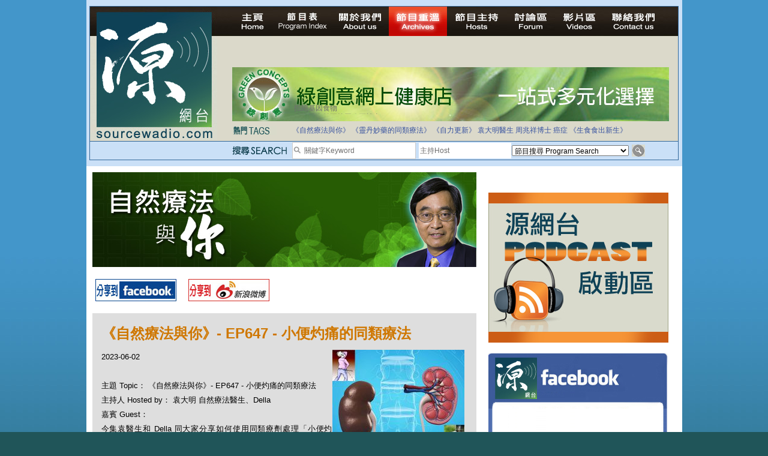

--- FILE ---
content_type: text/html; charset=UTF-8
request_url: https://sourcewadio.com/program_detail.php?page=4&rid=2444&cid=1
body_size: 28736
content:

<!DOCTYPE html PUBLIC "-//W3C//DTD XHTML 1.0 Transitional//EN" "http://www.w3.org/TR/xhtml1/DTD/xhtml1-transitional.dtd">

<html xmlns="http://www.w3.org/1999/xhtml"

      xmlns:og="http://ogp.me/ns#"

      xmlns:fb="https://www.facebook.com/2008/fbml"> 

<head>

<meta http-equiv="Content-Type" content="text/html; charset=utf-8" />




<title>《自然療法與你》- EP647 - 小便灼痛的同類療法 </title>

<meta property="og:title" content="《自然療法與你》- EP647 - 小便灼痛的同類療法"/>

    <meta property="og:type" content="website"/>

    <meta property="og:url" content="https://www.sourcewadio.com/program_detail.php?rid=2444&cid=1"/>

    <meta property="og:image" content="https://www.sourcewadio.com/upload/radio/thumb_m/367648152418.jpg"/>

    <meta property="og:site_name" content="Sourcewadio.com 源網台 "/>

    <meta property="fb:admins" content="844092261,672728468,602771900"/>

    <meta property="fb:app_id" content="252719681423291"/>






<link href="style.css" rel="stylesheet" type="text/css" />
<script type="text/javascript" src="include/jquery.js"></script>
<script type="text/javascript" src="include/jquery_cycle/jquery.cycle.all.min.js"></script>
<script type="text/javascript" src="js/html5.js"></script>
<script>

$(document).ready(function()
{

	$("#news_div").cycle({
		fx:'scrollUp',
		timeout:3000
	});
	
	$("#slide-show").cycle({
		fx:'fade',
		timeout:6000
	});
	
	$(".banner-slide").cycle({
		fx:'fade',
		timeout:4000
	});
});

</script>








</head>







<body>



<div class="wrapper">



<!-- header -->



<div class="header-inner">



<div class="inner">



<script>

$(document).ready(function()
{
	$("#news_div").cycle({
		fx:'scrollUp',
		timeout:3000
	});
	
	$("#keywords,#dj").bind("focus", function()
	{
		if($(this).attr("default") == 1)
		{
			$(this).val("");
			$(this).attr("default", 0);
		}
	});
	
	$("#search_form").bind("submit", function()
	{
		$("#keywords,#dj").each(function()
		{
			if($(this).attr("default") == 1)
			{
				$(this).val("");
			}
		});
		return true;
	});
});

</script>
<form action="program_episode.php" enctype="multipart/form-data" method="get" id="search_form">
<table width="100%" border="0" cellspacing="0" cellpadding="0">
  <tr>
    <td width="237" align="left" valign="top"><a href="index.php"><img src="images/logo.jpg" width="212" height="222" border="0" /></a></td>
    <td valign="top"><table width="100%" border="0" cellspacing="0" cellpadding="0">
      <tr>
        <td height="25" align="left" valign="top"><div class="menu"><a href="index.php" id="menu-home" ></a><a href="program_index.php" id="menu-program-index" ></a><a href="about.php" id="menu-about" ></a><a href="program_list.php" id="menu-program-list" class="current"></a><a href="dj_list.php" id="menu-dj" ></a><a href="http://www.sourcewadio.com/forum/" target="_blank" id="menu-forum"></a><a href="video.php" id="menu-video" ></a><a href="contact.php" id="menu-contact" ></a><span class="broadcast">
		
&nbsp;</span></div></td>
      </tr>
      <!--tr>
        <td height="25" align="left" valign="top"><span class="menu">
          <img src="images/live.jpg" alt="Listen Live" width="200" height="35" />
          <object classid="clsid:D27CDB6E-AE6D-11cf-96B8-444553540000" width="501" height="32" bgcolor="#D9DACC">
<param name="movie" value="http://www.museter.com/ffmp3-config.swf" />
<param name="flashvars" value="url=http://sourcewadio.com:8000/;&lang=en&codec=mp3&volume=100&introurl=&traking=false&jsevents=false&buffering=5&skin=http://www.museter.com/skins/neonslim/ffmp3-neonslim.xml&title=Sourcewadio%20LIVE&welcome=Welcome%20to " />
<param name="wmode" value="window" />
<param name="allowscriptaccess" value="always" />
<param name="scale" value="noscale" />
<embed src="http://www.museter.com/ffmp3-config.swf" flashvars="url=http://sourcewadio.com:8000/;&lang=en&codec=mp3&volume=100&introurl=&traking=false&jsevents=false&buffering=5&skin=http://www.museter.com/skins/neonslim/ffmp3-neonslim.xml&title=Sourcewadio%20LIVE&welcome=Welcome%20to " width="501" scale="noscale" height="32" wmode="window" bgcolor="#D9DACC" allowscriptaccess="always" type="application/x-shockwave-flash" />
</object>
        </span></td>
      </tr-->
      <tr>
        <td height="105"><div><div class="banner-slide"><div style="display:none"><a href="banner.php?bid=46" target="_blank"><img src="upload/banner/original/862518439293.jpg" border="0" /></a></div><div style="display:none"><a href="banner.php?bid=38" target="_blank"><img src="upload/banner/original/936130391592.jpg" border="0" /></a></div><div style="display:none"><a href="banner.php?bid=45" target="_blank"><img src="upload/banner/original/remedies-(2539).png" border="0" /></a></div><div style="display:none"><a href="banner.php?bid=56" target="_blank"><img src="upload/banner/original/814903544900.jpg" border="0" /></a></div></div></div></td>
      </tr>
      <tr>
        <td height="17"><table border="0" cellspacing="0" cellpadding="0">
          <tr>
            <td width="743" valign="top"><table border="0" width="700" cellspacing="0" cellpadding="0">
              <tr>
                <td height="35"><table width="100%" border="0" cellspacing="0" cellpadding="0">
                  <tr>
                    <td width="100"><img src="images/main-header-txt1.jpg" width="64" height="15" /></td>
                    <td><table width="100%" border="0" cellspacing="0" cellpadding="3" class="news-area">
                      <tr>
                        <td align="left" valign="middle"> <div id="news_div" style="height:15px; "><div>拒絕基因食物</div><div>法治社會並不等同公正社會</div><div>自家教育合法化-推動多元化教育，全民學卷制</div><div>醫療有選擇，人人有健康</div><div>白領罪犯的禍害</div><div>大麻應否合法化？</div><div>經濟動盪的真正原因</div><div>自己修行，改革制度，脫離制度。</div><div>如各位聽眾有實質性解決問題的方案，歡迎各位聽眾提出。</div><div>並且我們歡迎聽眾朋友上來節目中分享。請電郵到 info@sourceWadio.com</div> </div></td>
                      </tr>
                    </table></td>
                  </tr>
                </table></td>
              </tr>
               <tr>
                <td height="35"><table width="100%" border="0" cellspacing="0" cellpadding="0">
                  <tr>
                    <td width="100"><img src="images/main-header-txt2.jpg" width="74" height="15" /></td>
                    <td class="tage-area"><a href="program_episode.php?keywords=%E3%80%8A%E8%87%AA%E7%84%B6%E7%99%82%E6%B3%95%E8%88%87%E4%BD%A0%E3%80%8B">《自然療法與你》</a> <a href="program_episode.php?keywords=%E3%80%8A%E9%9D%88%E4%B8%B9%E5%A6%99%E8%97%A5%E7%9A%84%E5%90%8C%E9%A1%9E%E7%99%82%E6%B3%95%E3%80%8B">《靈丹妙藥的同類療法》</a> <a href="program_episode.php?keywords=%E3%80%8A%E8%87%AA%E5%8A%9B%E6%9B%B4%E6%96%B0%E3%80%8B">《自力更新》</a> <a href="program_episode.php?keywords=%E8%A2%81%E5%A4%A7%E6%98%8E%E9%86%AB%E7%94%9F">袁大明醫生</a> <a href="program_episode.php?keywords=%E5%91%A8%E5%85%86%E7%A5%A5%E5%8D%9A%E5%A3%AB">周兆祥博士</a> <a href="program_episode.php?keywords=%E7%99%8C%E7%97%87">癌症</a> <a href="program_episode.php?keywords=%E3%80%8A%E7%94%9F%E9%A3%9F%E9%A3%9F%E5%87%BA%E6%96%B0%E7%94%9F%E3%80%8B">《生食食出新生》</a> </td>
                  </tr>
                </table></td>
              </tr>
              <tr valign="top">
              	<!--<td height="40">-->
                <td>
			 
              </td>
              </tr>
              
              
              
              
             
            </table>
            
            
            
            
            </td>
            
            <!--search right table-->
                         <!--search right table-->
            
            
            
            
          </tr>
        </table></td>
      </tr>
    </table></td>
  </tr>
</table>
  <table width="100%" cellspacing="0" cellpadding="0" style=" border-top:1px solid #34689a; background-color:#cae0f7" >
                	<tr height="30" valign="middle">
                    	<td width="237"></td>
                    	<td width="100"><img src="images/search.png" width="92" height="15" /></td>
                		<td width="190">
                        <table border="0" cellspacing="0" cellpadding="0" class="search-input">
                          <tr>
                            <td width="17"><img src="images/icon_search.jpg" width="17" height="17" /></td>
                            <td valign="middle" width="183"><input type="text" name="keywords" id="keywords" class="input-1" value="關鍵字Keyword " default="1" style="width:183px; height:24px"/></td>
                          </tr>
                      </table></td>
                        <td valign="middle" width="155"><input type="text" name="dj" id="dj" class="input-1" value="主持Host" default="1" style="height:24px; width:150px;"/></td>
                        <td width="195"><select name="cid" id="cid"  class="input-2" >
                          <option value="0">節目搜尋 Program Search</option>
						  <option value="1">《自然療法與你》</option><option value="34">《生食食出新生》</option><option value="45">《綠色心靈力量》</option><option value="41">《Free D 漫遊》</option><option value="38">《自力更生》</option><option value="35">《深靈對話》</option><option value="36">《靈丹妙藥的同類療法》</option><option value="30">《無門》</option><option value="39">《Rider pi 騎士pi》</option><option value="4">《MJ13》</option><option value="15">《非常舞台》</option><option value="31">《組BAND起義》</option><option value="28">《天然療癒DIY》</option><option value="33">《深夜下的寂靜放映室》</option><option value="40">《東瀛奇案錄》</option><option value="37">《別格朝行》</option><option value="25">《90後環遊世界》</option><option value="6">《長焦低炒》</option><option value="26">《追擊歷史謎蹤》</option><option value="14">《愛情廚房》</option><option value="29">《武術天堂》</option><option value="9">《源網台 - 特備節目》</option><option value="10">《不能說的真相》</option><option value="24">《食出流動生命》</option><option value="12">《鐵夫體育會》</option><option value="22">《奇奧音樂週記》</option><option value="16">《香港出路 - 教育篇》</option><option value="17">《香港出路 - 環境篇》</option><option value="18">《香港出路 - 醫療篇》</option><option value="19">《香港出路 - 社會篇》</option><option value="20">《香港出路 - 經濟篇》</option><option value="21">《香港出路 - 其他》</option>                        </select>                      </td>
                      <td><input type="image" src="images/btn_search.jpg" width="22" height="20" /></td>
                        
                	</tr>
              </table>
</form>
</div>



</div>



<!-- content -->



<div class="content-container-inner">



  <table border="0" cellspacing="0" cellpadding="0" class="inner-content-table">



    <tr>



      <td align="left" valign="top" class="td-left">



<div class="program-banner"><div style="width:640px;height:158px;"><img src="upload/category/original/859101883729.jpg" border="0" alt="《自然療法與你》- EP647 - 小便灼痛的同類療法" alt=""></div></div>



<div class="program-btn-list">



  <table border="0" cellspacing="0" cellpadding="5">



    <tr>



      <td><a href="https://www.facebook.com/sharer.php?u=https://sourcewadio.com/program_detail.php?page=4&rid=2444&cid=1&t=《自然療法與你》- EP647 - 小便灼痛的同類療法" target="_blank"><img src="images/btn-program-facebook.jpg" width="135" height="37" border="0" /></a></td>



      <td>







</td>



      <td><a href="javascript:(function(){window.open('https://v.t.sina.com.cn/share/share.php?title='+encodeURIComponent(document.title)+'&url='+encodeURIComponent(location.href)+'&source=bookmark','_blank','width=450,height=400');})()" title="新浪微博分享"><img src="images/btn-program-sino.jpg" width="135" height="37" border="0" /></a></td>



    </tr>



  </table>



</div>







<div class="inner-content-area">



  <p class="title-brown">《自然療法與你》- EP647 - 小便灼痛的同類療法</p>



  



  <div id="fb-root"></div><script src="https://connect.facebook.net/en_US/all.js#appId=252719681423291&amp;xfbml=1"></script><fb:like href="https://www.sourcewadio.com/program_detail.php?rid=2444&cid=1" send="true" width="450" show_faces="true" font=""></fb:like>



  



  



          <div><span class="td-desp">2023-06-02 <div style="float:right"><img src="upload/radio/thumb_m/367648152418.jpg" border="0" alt="《自然療法與你》- EP647 - 小便灼痛的同類療法" alt=""></div></div><br />



主題 Topic： 《自然療法與你》- EP647 - 小便灼痛的同類療法</span><br/>



主持人 Hosted by： 袁大明 自然療法醫生、Della<br />



嘉賓 Guest： <br />



          <div>
	今集袁醫生和 Della 同大家分享如何使用同類療劑處理「小便灼痛」（痛性尿淋瀝 Strangury）。</div>
<div>
	【處理小便灼痛的同類療劑】</div>
<div>
	<a href="http://online.healthshop.com.hk/chinese_tc/aconite-napellus-30c.html" target="_blank">歐烏頭 Aconite Napellus 30C：</a></div>
<div>
	http://online.healthshop.com.hk/chinese_tc/aconite-napellus-30c.html</div>
<div>
	<a href="https://online.healthshop.com.hk/chinese_tc/benzoicum-acidum-30c.html" target="_blank">苯甲酸 Benzoicum Acidum 30C：</a></div>
<div>
	https://online.healthshop.com.hk/chinese_tc/benzoicum-acidum-30c.html</div>
<div>
	<a href="https://online.healthshop.com.hk/chinese_tc/camphora-30c.html" target="_blank">樟腦 Camphora 30C：</a></div>
<div>
	https://online.healthshop.com.hk/chinese_tc/camphora-30c.html</div>
<div>
	<a href="http://online.healthshop.com.hk/chinese_tc/cantharis-30c.html" target="_blank">斑蝥 Cantharis 30C：</a></div>
<div>
	http://online.healthshop.com.hk/chinese_tc/cantharis-30c.html</div>
<div>
	<a href="https://online.healthshop.com.hk/chinese_tc/capscium-annuum-30c.html" target="_blank">辣椒 Capscium Annuum 30C：</a></div>
<div>
	https://online.healthshop.com.hk/chinese_tc/capscium-annuum-30c.html</div>
<div>
	<a href="http://online.healthshop.com.hk/chinese_tc/mercurius-corrosivus-30c.html" target="_blank">蝕汞 Mercurius Corrosivus 30C：</a></div>
<div>
	http://online.healthshop.com.hk/chinese_tc/mercurius-corrosivus-30c.html</div>
<div>
	<a href="https://online.healthshop.com.hk/chinese_tc/nitricum-acidum-30c.html" target="_blank">硝酸 Nitricum Acidum 30C：</a></div>
<div>
	https://online.healthshop.com.hk/chinese_tc/nitricum-acidum-30c.html</div>
<div>
	<a href="http://online.healthshop.com.hk/chinese_tc/nux-vomica-30c.html" target="_blank">馬錢子 Nux Vomica 30C：</a></div>
<div>
	http://online.healthshop.com.hk/chinese_tc/nux-vomica-30c.html</div>
<div>
	<a href="https://online.healthshop.com.hk/chinese_tc/terebinthiniae-oleum-30c.html" target="_blank">松節油 Terebinthiniae Oleum 30C：</a></div>
<div>
	https://online.healthshop.com.hk/chinese_tc/terebinthiniae-oleum-30c.html</div>
<p>
	<strong>Youtube 版本:&nbsp;</strong><br />
	<iframe allowfullscreen="" frameborder="0" height="315" src="https://www.youtube.com/embed/knFtWFRK1hY" width="560"></iframe><br />
	<a href="https://www.youtube.com/watch?v=knFtWFRK1hY" target="_blank">https://www.youtube.com/watch?v=knFtWFRK1hY</a></p></div> 


<div class="program-download">



<div class="title">第一節 Section 1</div>



<div class="link"><a href="downloader.php?rid=2444&file=1" target="_blank">下載 Download</a></div>


</div>



<div class="inner-content-area">



<div class="div-tags">Tags:  <a href="program_episode.php?keywords=%E8%87%AA%E7%84%B6%E7%99%82%E6%B3%95%E8%88%87%E4%BD%A0" >自然療法與你</a>, <a href="program_episode.php?keywords=%E8%A2%81%E5%A4%A7%E6%98%8E" >袁大明</a>, <a href="program_episode.php?keywords=%E5%90%8C%E9%A1%9E%E7%99%82%E6%B3%95" >同類療法</a>, <a href="program_episode.php?keywords=%E9%A0%86%E5%8B%A2%E7%99%82%E6%B3%95" >順勢療法</a>, <a href="program_episode.php?keywords=%E5%90%8C%E9%A1%9E%E7%9B%B8%E6%B2%BB" >同類相治</a>, <a href="program_episode.php?keywords=%E4%BB%A5%E6%AF%92%E6%94%BB%E6%AF%92" >以毒攻毒</a>, <a href="program_episode.php?keywords=Like-Cures-Like" >Like-Cures-Like</a>, <a href="program_episode.php?keywords=%E5%90%8C%E9%A1%9E%E7%99%82%E5%8A%91" >同類療劑</a>, <a href="program_episode.php?keywords=%E5%B0%8F%E4%BE%BF%E7%81%BC%E7%97%9B" >小便灼痛</a>, <a href="program_episode.php?keywords=%E7%97%9B%E6%80%A7%E5%B0%BF%E6%B7%8B%E7%80%9D" >痛性尿淋瀝</a>, <a href="program_episode.php?keywords=%E6%B7%8B%E6%BC%93" >淋漓</a>, <a href="program_episode.php?keywords=strangury" >strangury</a>, <a href="program_episode.php?keywords=%E6%96%91%E8%9D%A5" >斑蝥</a>, <a href="program_episode.php?keywords=Cantharis" >Cantharis</a>, <a href="program_episode.php?keywords=%E8%9D%95%E6%B1%9E" >蝕汞</a>, <a href="program_episode.php?keywords=Mercurius-Corrosivus" >Mercurius-Corrosivus</a>, <a href="program_episode.php?keywords=%E6%9D%BE%E7%AF%80%E6%B2%B9" >松節油</a>, <a href="program_episode.php?keywords=Terebinthiniae" >Terebinthiniae</a>, <a href="program_episode.php?keywords=Oleum" >Oleum</a>, <a href="program_episode.php?keywords=%E6%AD%90%E7%83%8F%E9%A0%AD" >歐烏頭</a>, <a href="program_episode.php?keywords=Aconite-Napellus" >Aconite-Napellus</a>, <a href="program_episode.php?keywords=%E8%8B%AF%E7%94%B2%E9%85%B8" >苯甲酸</a>, <a href="program_episode.php?keywords=Benzoicum-Acidum" >Benzoicum-Acidum</a>, <a href="program_episode.php?keywords=%E8%BE%A3%E6%A4%92" >辣椒</a>, <a href="program_episode.php?keywords=Capscium-Annuum" >Capscium-Annuum</a>, <a href="program_episode.php?keywords=%E6%A8%9F%E8%85%A6" >樟腦</a>, <a href="program_episode.php?keywords=Camphora" >Camphora</a>, <a href="program_episode.php?keywords=%E7%A1%9D%E9%85%B8" >硝酸</a>, <a href="program_episode.php?keywords=Nitricum-Acidum" >Nitricum-Acidum</a>, <a href="program_episode.php?keywords=%E9%A6%AC%E9%8C%A2%E5%AD%90" >馬錢子</a>, <a href="program_episode.php?keywords=Nux-Vomica" >Nux-Vomica</a>, <a href="program_episode.php?keywords=%E5%AC%B0%E5%85%92%E7%AA%81%E7%99%BC%E6%80%A7%E6%B7%8B%E6%BC%93" >嬰兒突發性淋漓</a>, <a href="program_episode.php?keywords=%E5%B0%BF%E9%87%8F%E5%B0%91" >尿量少</a>, <a href="program_episode.php?keywords=%E9%BC%BB%E7%82%8E%E5%92%8C%E5%8A%87%E7%83%88%E6%89%93%E5%99%B4%E5%9A%8F" >鼻炎和劇烈打噴嚏</a>, <a href="program_episode.php?keywords=%E8%A3%8F%E6%80%A5%E5%85%A7%E9%87%8D" >裏急內重</a>, <a href="program_episode.php?keywords=%E8%9B%8B%E7%99%BD%E5%B0%BF" >蛋白尿</a>, <a href="program_episode.php?keywords=%E6%B0%A3%E5%91%B3%E5%83%8F%E7%B4%AB%E7%BE%85%E8%98%AD%E8%8A%B1" >氣味像紫羅蘭花</a>, <a href="program_episode.php?keywords=%E6%B2%88%E6%BE%B1%E7%89%A9%E5%83%8F%E5%92%96%E5%95%A1%E6%B8%A3" >沈澱物像咖啡渣</a>, <a href="program_episode.php?keywords=%E5%B7%B2%E5%88%86%E8%A7%A3%E7%B4%85%E8%A1%80%E7%90%83" >已分解紅血球</a>, <a href="program_episode.php?keywords=%E5%B0%BF%E6%B6%B2%E7%87%99%E7%86%B1" >尿液燙熱</a>, <a href="program_episode.php?keywords=%E7%95%B0%E5%B8%B8%E5%9C%B0%E5%87%BA%E6%B1%97%E6%B5%81%E5%8F%A3%E6%B0%B4" >異常地出汗流口水</a>, <a href="program_episode.php?keywords=%E5%B0%BF%E9%81%93%E5%8F%A3%E7%81%BC%E7%86%B1" >尿道口灼熱</a>, <a href="program_episode.php?keywords=%E9%95%B7%E8%80%85%E5%B0%8F%E4%BE%BF%E6%99%82%E6%BB%B4%E5%B0%BF" >長者小便時滴尿</a>, <a href="program_episode.php?keywords=%E8%86%80%E8%83%B1%E9%A0%B8%E7%81%BC%E7%86%B1" >膀胱頸灼熱</a>, <a href="program_episode.php?keywords=%E7%95%8F%E5%AF%92" >畏寒</a>, <a href="program_episode.php?keywords=%E6%92%95%E8%A3%82%E7%97%9B" >撕裂痛</a>, <a href="program_episode.php?keywords=%E5%B0%BF%E6%B6%B2%E9%A1%8F%E8%89%B2%E5%B8%B8%E8%AE%8A" >尿液顏色常變</a>, <a href="program_episode.php?keywords=%E5%B0%BF%E5%91%B3%E6%83%A1%E8%87%AD%E9%9B%A3%E5%BF%8D" >尿味惡臭難忍</a>, <a href="program_episode.php?keywords=%E5%B0%BF%E5%91%B3%E5%83%8F%E9%A6%AC%E5%B0%BF" >尿味像馬尿</a>, <a href="program_episode.php?keywords=%E6%B7%B1%E8%89%B2%E5%B0%BF%E6%B6%B2" >深色尿液</a></div>



  <p class="title-black">本節目其他主題 Others Episodes of this Program</p><div class="related-program-list"><a href="program_detail.php?cid=1&rid=2792">《自然療法與你》- EP751 - 狹窄性腱鞘炎的同類療法</a><br /><a href="program_detail.php?cid=1&rid=2784">《自然療法與你》- EP750 - 重症肌無力症的同類療法</a><br /><a href="program_detail.php?cid=1&rid=2780">《自然療法與你》- EP749 - 同類療法為何是與眾不同的醫療</a><br /><a href="program_detail.php?cid=1&rid=2777">《自然療法與你》- EP748 - 高血脂的自然療法</a><br /><a href="program_detail.php?cid=1&rid=2775">《自然療法與你》- EP747 - 狂躁抑鬱症，同類療法有辦法！</a><br /><a href="program_detail.php?cid=1&rid=2772">《自然療法與你》- EP746 - 嘶吼症，有療劑有得救！</a><br /><a href="program_detail.php?cid=1&rid=2769">《自然療法與你》- EP745 - 唔開心！因為您食錯野！</a><br /><a href="program_detail.php?cid=1&rid=2765">《自然療法與你》- EP744 - 腸扭轉的同類療法</a><br /><a href="program_detail.php?cid=1&rid=2763">《自然療法與你》- EP743 - 白血病的同類療法</a><br /><a href="program_detail.php?cid=1&rid=2760">《自然療法與你》- EP742 - 醫療保險害人不淺</a><br /></div>
<div class="paging"><p><div class="paging"><div class="info_start"></div><div class="info">Page 4 of 79</div><div class="info_end"></div>
<div class="info_start"></div><div class="info">First</div><div class="info_end"></div>


<a href="program_detail.php?page=1&rid=2444&cid=1" class="link">1</a> <a href="program_detail.php?page=2&rid=2444&cid=1" class="link">2</a> <a href="program_detail.php?page=3&rid=2444&cid=1" class="link">3</a> <a href="#" class="link current">4</a> <a href="program_detail.php?page=5&rid=2444&cid=1" class="link">5</a> <a href="program_detail.php?page=6&rid=2444&cid=1" class="link">6</a> <a href="program_detail.php?page=7&rid=2444&cid=1" class="link">7</a> <a href="program_detail.php?page=8&rid=2444&cid=1" class="link">8</a> <a href="program_detail.php?page=9&rid=2444&cid=1" class="link">9</a> <a href="program_detail.php?page=10&rid=2444&cid=1" class="link">10</a> </div></p></br></div>

</div>

       </td>



<td align="left" valign="top" class="td-right">
        <p>
          <div><div class="banner-slide"></div></div>          <br />
          <a href="https://www.sourcewadio.com/program_episode.php?cid=11"><img src="upload/category/original/213229830621.jpg" width="300" height="250" /></a>
          <br />
          <br />
          <div style="width:300px;height:260px;background-color:#FFFFFF;">
			<div style="background-image:url(images/ad_facebook_1.jpg);width:300px;height:92px;"></div>
			<div style="text-align:center;background-image:url(images/ad_facebook_3.jpg);height:160px;">
				<div style="height:165px;overflow:hidden ">
				<iframe scrolling="no" id="f10531112b04c3e" name="f23270f49d07602" style="border: medium none; overflow: hidden; height: 255px; width: 260px;" class="fb_ltr" src="http://www.facebook.com/plugins/likebox.php?api_key=113869198637480&amp;channel=http%3A%2F%2Fstatic.ak.fbcdn.net%2Fconnect%2Fxd_proxy.php%23cb%3Df26798280e9ee3e%26origin%3Dhttp%253A%252F%252Fdevelopers.facebook.com%252Ff3a3c4029540f36%26relation%3Dparent.parent%26transport%3Dpostmessage&amp;colorscheme=light&amp;connections=4&amp;header=false&amp;height=255&amp;href=http%3A%2F%2Fwww.facebook.com%2Fpages%2FSourcewadiocom%2F156839294348128&amp;locale=en_US&amp;sdk=joey&amp;show_faces=false&amp;stream=false&amp;width=260"></iframe>
				</div>
			</div>
			<div style="background-image:url(images/ad_facebook_2.jpg);width:300px;height:13px; "></div>
		</div>         <br />
          <table width="300" height="250" border="5" bordercolor="#33CCFF" cellspacing="0" cellpadding="15">
            <tr>
              <td height="30" bgcolor="#33CCFF" align="center">熱門搜尋</td>
            </tr>
            <tr>
              <td><div class="div-tags"><a href="program_episode.php?keywords=%E9%86%AB%E9%A3%9F%E5%90%8C%E6%BA%90">醫食同源</a> <a href="program_episode.php?keywords=%E4%BC%8A%E6%B3%A2%E6%8B%89">伊波拉</a> <a href="program_episode.php?keywords=%E7%99%8C%E7%97%87">癌症</a> <a href="program_episode.php?keywords=%E4%B9%B3%E7%99%8C">乳癌</a> <a href="program_episode.php?keywords=%E8%85%B8%E7%99%8C">腸癌</a> <a href="program_episode.php?keywords=%E7%99%BC%E7%87%92">發燒</a> <a href="program_episode.php?keywords=%E4%BE%BF%E7%A7%98">便秘</a> <a href="program_episode.php?keywords=%E6%9F%8F%E9%87%91%E9%81%9C">柏金遜</a> <a href="program_episode.php?keywords=%E5%AD%90%E5%AE%AE%E8%82%8C%E7%98%A4">子宮肌瘤</a> <a href="program_episode.php?keywords=%E5%A4%9A%E7%99%BC%E6%80%A7%E7%A1%AC%E5%8C%96%E7%97%87">多發性硬化症</a> <a href="program_episode.php?keywords=%E6%95%8F%E6%84%9F">敏感</a> <a href="program_episode.php?keywords=%E6%BF%95%E7%96%B9">濕疹</a> <a href="program_episode.php?keywords=%E5%BF%B5%E7%8F%A0%E8%8F%8C">念珠菌</a> <a href="program_episode.php?keywords=%E6%8A%91%E9%AC%B1%E7%97%87">抑鬱症</a> <a href="program_episode.php?keywords=%E5%90%8C%E9%A1%9E%E7%99%82%E6%B3%95">同類療法</a> <a href="program_episode.php?keywords=%E9%81%8E%E5%BA%A6%E6%B4%BB%E8%BA%8D">過度活躍</a> <a href="program_episode.php?keywords=%E8%87%AA%E9%96%89%E7%97%87">自閉症</a> <a href="program_episode.php?keywords=%E5%BF%83%E8%87%9F%E7%97%85">心臟病</a> <a href="program_episode.php?keywords=%E9%97%9C%E7%AF%80%E7%82%8E">關節炎</a> <a href="program_episode.php?keywords=%E4%B8%AD%E9%A2%A8">中風</a> <a href="program_episode.php?keywords=%E9%9D%92%E5%85%89%E7%9C%BC">青光眼</a> <a href="program_episode.php?keywords=%E7%97%94%E7%98%A1">痔瘡</a> <a href="program_episode.php?keywords=%E5%B0%BF%E9%81%93%E7%82%8E">尿道炎</a> <a href="program_episode.php?keywords=%E8%82%9A%E7%80%89">肚瀉</a> <a href="program_episode.php?keywords=%E5%92%B3%E5%97%BD">咳嗽</a> <a href="program_episode.php?keywords=%E9%BC%BB%E7%82%8E">鼻炎</a> <a href="program_episode.php?keywords=%E6%84%9F%E5%86%92">感冒</a> <a href="program_episode.php?keywords=%E4%B8%AD%E8%80%B3%E7%82%8E">中耳炎</a> <a href="program_episode.php?keywords=%E5%98%94%E5%90%90">嘔吐</a> <a href="program_episode.php?keywords=%E8%8A%B1%E7%B2%89%E7%86%B1">花粉熱</a> <a href="program_episode.php?keywords=%E5%82%B7%E9%A2%A8">傷風</a> <a href="program_episode.php?keywords=%E8%87%AA%E7%84%B6%E7%99%82%E6%B3%95">自然療法</a> <a href="program_episode.php?keywords=%E7%94%9F%E9%A3%9F">生食</a> <a href="program_episode.php?keywords=%E5%BF%83%E9%9D%88">心靈</a> </div></td>
            </tr>
          </table>
          
         </p>
       </td>



    </tr>



  </table>



</div>











<!-- footer -->



  <div class="footer"><a href="index.php">主頁 Home</a> <a href="program_index.php">節目表 Program Table</a> <a href="about.php">關於我們 About us</a> <a href="program_list.php">節目重溫 Archives</a> <a href="dj_list.php">節目主持 Hosts</a> <a href="http://www.sourcewadio.com/forum" target="_blank">討論區 Forum</a> <a href="video.php">影片區 Videos</a> <a href="contact.php">聯絡我們 Contact us</a><br />
      Copyright 2010-2014 &#064;sourcewadio.com&nbsp;&nbsp;&nbsp;&nbsp;&nbsp;All rights reserved.&nbsp;&nbsp;&nbsp;&nbsp;&nbsp;<a href="disclaimer.php" class="link2">Disclaimer</a> | <a href="privacy.php"class="link2">Privacy</a> 

</div>











</div>



</body>



</html>



